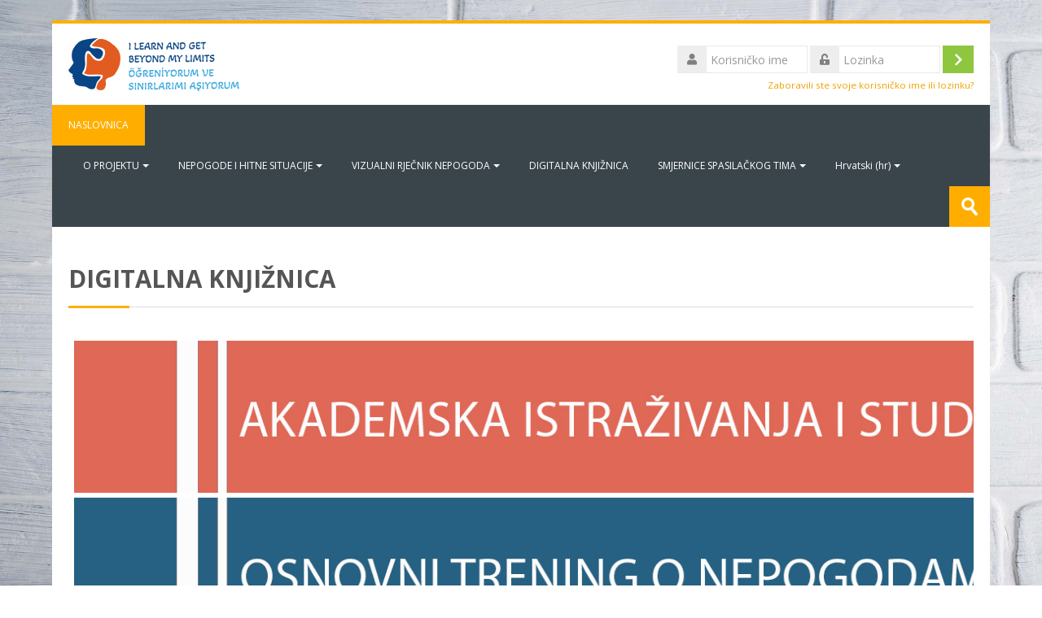

--- FILE ---
content_type: text/html; charset=utf-8
request_url: http://afadotizmdown.ogu.edu.tr/moodle/mod/page/view.php?id=80&lang=hr
body_size: 10515
content:
<!DOCTYPE html>
<html  dir="ltr" lang="hr" xml:lang="hr">
<head>
    <title>AFAD OTIZM DOWN: DIGITALNA KNJIŽNICA</title>
    <link rel="shortcut icon" href="https://afadotizmdown.ogu.edu.tr/moodle/theme/image.php/lambda/theme/1675774965/favicon" />
    <meta http-equiv="Content-Type" content="text/html; charset=utf-8" />
<meta name="keywords" content="moodle, AFAD OTIZM DOWN: DIGITALNA KNJIŽNICA" />
<link rel="stylesheet" type="text/css" href="https://afadotizmdown.ogu.edu.tr/moodle/theme/yui_combo.php?rollup/3.17.2/yui-moodlesimple-min.css" /><script id="firstthemesheet" type="text/css">/** Required in order to fix style inclusion problems in IE with YUI **/</script><link rel="stylesheet" type="text/css" href="https://afadotizmdown.ogu.edu.tr/moodle/theme/styles.php/lambda/1675774965_1/all" />
<script>
//<![CDATA[
var M = {}; M.yui = {};
M.pageloadstarttime = new Date();
M.cfg = {"wwwroot":"https:\/\/afadotizmdown.ogu.edu.tr\/moodle","sesskey":"022zu8Q30O","sessiontimeout":"28800","themerev":"1675774965","slasharguments":1,"theme":"lambda","iconsystemmodule":"core\/icon_system_standard","jsrev":"1675774950","admin":"admin","svgicons":true,"usertimezone":"Europa\/Istanbul","contextid":127,"langrev":1755081144,"templaterev":"1675774950"};var yui1ConfigFn = function(me) {if(/-skin|reset|fonts|grids|base/.test(me.name)){me.type='css';me.path=me.path.replace(/\.js/,'.css');me.path=me.path.replace(/\/yui2-skin/,'/assets/skins/sam/yui2-skin')}};
var yui2ConfigFn = function(me) {var parts=me.name.replace(/^moodle-/,'').split('-'),component=parts.shift(),module=parts[0],min='-min';if(/-(skin|core)$/.test(me.name)){parts.pop();me.type='css';min=''}
if(module){var filename=parts.join('-');me.path=component+'/'+module+'/'+filename+min+'.'+me.type}else{me.path=component+'/'+component+'.'+me.type}};
YUI_config = {"debug":false,"base":"https:\/\/afadotizmdown.ogu.edu.tr\/moodle\/lib\/yuilib\/3.17.2\/","comboBase":"https:\/\/afadotizmdown.ogu.edu.tr\/moodle\/theme\/yui_combo.php?","combine":true,"filter":null,"insertBefore":"firstthemesheet","groups":{"yui2":{"base":"https:\/\/afadotizmdown.ogu.edu.tr\/moodle\/lib\/yuilib\/2in3\/2.9.0\/build\/","comboBase":"https:\/\/afadotizmdown.ogu.edu.tr\/moodle\/theme\/yui_combo.php?","combine":true,"ext":false,"root":"2in3\/2.9.0\/build\/","patterns":{"yui2-":{"group":"yui2","configFn":yui1ConfigFn}}},"moodle":{"name":"moodle","base":"https:\/\/afadotizmdown.ogu.edu.tr\/moodle\/theme\/yui_combo.php?m\/1675774950\/","combine":true,"comboBase":"https:\/\/afadotizmdown.ogu.edu.tr\/moodle\/theme\/yui_combo.php?","ext":false,"root":"m\/1675774950\/","patterns":{"moodle-":{"group":"moodle","configFn":yui2ConfigFn}},"filter":null,"modules":{"moodle-core-event":{"requires":["event-custom"]},"moodle-core-dragdrop":{"requires":["base","node","io","dom","dd","event-key","event-focus","moodle-core-notification"]},"moodle-core-popuphelp":{"requires":["moodle-core-tooltip"]},"moodle-core-languninstallconfirm":{"requires":["base","node","moodle-core-notification-confirm","moodle-core-notification-alert"]},"moodle-core-handlebars":{"condition":{"trigger":"handlebars","when":"after"}},"moodle-core-tooltip":{"requires":["base","node","io-base","moodle-core-notification-dialogue","json-parse","widget-position","widget-position-align","event-outside","cache-base"]},"moodle-core-formchangechecker":{"requires":["base","event-focus","moodle-core-event"]},"moodle-core-actionmenu":{"requires":["base","event","node-event-simulate"]},"moodle-core-chooserdialogue":{"requires":["base","panel","moodle-core-notification"]},"moodle-core-notification":{"requires":["moodle-core-notification-dialogue","moodle-core-notification-alert","moodle-core-notification-confirm","moodle-core-notification-exception","moodle-core-notification-ajaxexception"]},"moodle-core-notification-dialogue":{"requires":["base","node","panel","escape","event-key","dd-plugin","moodle-core-widget-focusafterclose","moodle-core-lockscroll"]},"moodle-core-notification-alert":{"requires":["moodle-core-notification-dialogue"]},"moodle-core-notification-confirm":{"requires":["moodle-core-notification-dialogue"]},"moodle-core-notification-exception":{"requires":["moodle-core-notification-dialogue"]},"moodle-core-notification-ajaxexception":{"requires":["moodle-core-notification-dialogue"]},"moodle-core-maintenancemodetimer":{"requires":["base","node"]},"moodle-core-lockscroll":{"requires":["plugin","base-build"]},"moodle-core-blocks":{"requires":["base","node","io","dom","dd","dd-scroll","moodle-core-dragdrop","moodle-core-notification"]},"moodle-core_availability-form":{"requires":["base","node","event","event-delegate","panel","moodle-core-notification-dialogue","json"]},"moodle-backup-backupselectall":{"requires":["node","event","node-event-simulate","anim"]},"moodle-backup-confirmcancel":{"requires":["node","node-event-simulate","moodle-core-notification-confirm"]},"moodle-course-dragdrop":{"requires":["base","node","io","dom","dd","dd-scroll","moodle-core-dragdrop","moodle-core-notification","moodle-course-coursebase","moodle-course-util"]},"moodle-course-util":{"requires":["node"],"use":["moodle-course-util-base"],"submodules":{"moodle-course-util-base":{},"moodle-course-util-section":{"requires":["node","moodle-course-util-base"]},"moodle-course-util-cm":{"requires":["node","moodle-course-util-base"]}}},"moodle-course-management":{"requires":["base","node","io-base","moodle-core-notification-exception","json-parse","dd-constrain","dd-proxy","dd-drop","dd-delegate","node-event-delegate"]},"moodle-course-categoryexpander":{"requires":["node","event-key"]},"moodle-course-formatchooser":{"requires":["base","node","node-event-simulate"]},"moodle-form-dateselector":{"requires":["base","node","overlay","calendar"]},"moodle-form-shortforms":{"requires":["node","base","selector-css3","moodle-core-event"]},"moodle-form-passwordunmask":{"requires":[]},"moodle-question-searchform":{"requires":["base","node"]},"moodle-question-preview":{"requires":["base","dom","event-delegate","event-key","core_question_engine"]},"moodle-question-chooser":{"requires":["moodle-core-chooserdialogue"]},"moodle-availability_completion-form":{"requires":["base","node","event","moodle-core_availability-form"]},"moodle-availability_date-form":{"requires":["base","node","event","io","moodle-core_availability-form"]},"moodle-availability_grade-form":{"requires":["base","node","event","moodle-core_availability-form"]},"moodle-availability_group-form":{"requires":["base","node","event","moodle-core_availability-form"]},"moodle-availability_grouping-form":{"requires":["base","node","event","moodle-core_availability-form"]},"moodle-availability_profile-form":{"requires":["base","node","event","moodle-core_availability-form"]},"moodle-mod_assign-history":{"requires":["node","transition"]},"moodle-mod_quiz-quizbase":{"requires":["base","node"]},"moodle-mod_quiz-dragdrop":{"requires":["base","node","io","dom","dd","dd-scroll","moodle-core-dragdrop","moodle-core-notification","moodle-mod_quiz-quizbase","moodle-mod_quiz-util-base","moodle-mod_quiz-util-page","moodle-mod_quiz-util-slot","moodle-course-util"]},"moodle-mod_quiz-util":{"requires":["node","moodle-core-actionmenu"],"use":["moodle-mod_quiz-util-base"],"submodules":{"moodle-mod_quiz-util-base":{},"moodle-mod_quiz-util-slot":{"requires":["node","moodle-mod_quiz-util-base"]},"moodle-mod_quiz-util-page":{"requires":["node","moodle-mod_quiz-util-base"]}}},"moodle-mod_quiz-toolboxes":{"requires":["base","node","event","event-key","io","moodle-mod_quiz-quizbase","moodle-mod_quiz-util-slot","moodle-core-notification-ajaxexception"]},"moodle-mod_quiz-questionchooser":{"requires":["moodle-core-chooserdialogue","moodle-mod_quiz-util","querystring-parse"]},"moodle-mod_quiz-modform":{"requires":["base","node","event"]},"moodle-mod_quiz-autosave":{"requires":["base","node","event","event-valuechange","node-event-delegate","io-form"]},"moodle-message_airnotifier-toolboxes":{"requires":["base","node","io"]},"moodle-filter_glossary-autolinker":{"requires":["base","node","io-base","json-parse","event-delegate","overlay","moodle-core-event","moodle-core-notification-alert","moodle-core-notification-exception","moodle-core-notification-ajaxexception"]},"moodle-filter_mathjaxloader-loader":{"requires":["moodle-core-event"]},"moodle-editor_atto-rangy":{"requires":[]},"moodle-editor_atto-editor":{"requires":["node","transition","io","overlay","escape","event","event-simulate","event-custom","node-event-html5","node-event-simulate","yui-throttle","moodle-core-notification-dialogue","moodle-core-notification-confirm","moodle-editor_atto-rangy","handlebars","timers","querystring-stringify"]},"moodle-editor_atto-plugin":{"requires":["node","base","escape","event","event-outside","handlebars","event-custom","timers","moodle-editor_atto-menu"]},"moodle-editor_atto-menu":{"requires":["moodle-core-notification-dialogue","node","event","event-custom"]},"moodle-report_eventlist-eventfilter":{"requires":["base","event","node","node-event-delegate","datatable","autocomplete","autocomplete-filters"]},"moodle-report_loglive-fetchlogs":{"requires":["base","event","node","io","node-event-delegate"]},"moodle-gradereport_grader-gradereporttable":{"requires":["base","node","event","handlebars","overlay","event-hover"]},"moodle-gradereport_history-userselector":{"requires":["escape","event-delegate","event-key","handlebars","io-base","json-parse","moodle-core-notification-dialogue"]},"moodle-tool_capability-search":{"requires":["base","node"]},"moodle-tool_lp-dragdrop-reorder":{"requires":["moodle-core-dragdrop"]},"moodle-tool_monitor-dropdown":{"requires":["base","event","node"]},"moodle-assignfeedback_editpdf-editor":{"requires":["base","event","node","io","graphics","json","event-move","event-resize","transition","querystring-stringify-simple","moodle-core-notification-dialog","moodle-core-notification-alert","moodle-core-notification-warning","moodle-core-notification-exception","moodle-core-notification-ajaxexception"]},"moodle-atto_accessibilitychecker-button":{"requires":["color-base","moodle-editor_atto-plugin"]},"moodle-atto_accessibilityhelper-button":{"requires":["moodle-editor_atto-plugin"]},"moodle-atto_align-button":{"requires":["moodle-editor_atto-plugin"]},"moodle-atto_bold-button":{"requires":["moodle-editor_atto-plugin"]},"moodle-atto_charmap-button":{"requires":["moodle-editor_atto-plugin"]},"moodle-atto_clear-button":{"requires":["moodle-editor_atto-plugin"]},"moodle-atto_collapse-button":{"requires":["moodle-editor_atto-plugin"]},"moodle-atto_emojipicker-button":{"requires":["moodle-editor_atto-plugin"]},"moodle-atto_emoticon-button":{"requires":["moodle-editor_atto-plugin"]},"moodle-atto_equation-button":{"requires":["moodle-editor_atto-plugin","moodle-core-event","io","event-valuechange","tabview","array-extras"]},"moodle-atto_h5p-button":{"requires":["moodle-editor_atto-plugin"]},"moodle-atto_html-button":{"requires":["promise","moodle-editor_atto-plugin","moodle-atto_html-beautify","moodle-atto_html-codemirror","event-valuechange"]},"moodle-atto_html-codemirror":{"requires":["moodle-atto_html-codemirror-skin"]},"moodle-atto_html-beautify":{},"moodle-atto_image-button":{"requires":["moodle-editor_atto-plugin"]},"moodle-atto_indent-button":{"requires":["moodle-editor_atto-plugin"]},"moodle-atto_italic-button":{"requires":["moodle-editor_atto-plugin"]},"moodle-atto_link-button":{"requires":["moodle-editor_atto-plugin"]},"moodle-atto_managefiles-button":{"requires":["moodle-editor_atto-plugin"]},"moodle-atto_managefiles-usedfiles":{"requires":["node","escape"]},"moodle-atto_media-button":{"requires":["moodle-editor_atto-plugin","moodle-form-shortforms"]},"moodle-atto_noautolink-button":{"requires":["moodle-editor_atto-plugin"]},"moodle-atto_orderedlist-button":{"requires":["moodle-editor_atto-plugin"]},"moodle-atto_recordrtc-button":{"requires":["moodle-editor_atto-plugin","moodle-atto_recordrtc-recording"]},"moodle-atto_recordrtc-recording":{"requires":["moodle-atto_recordrtc-button"]},"moodle-atto_rtl-button":{"requires":["moodle-editor_atto-plugin"]},"moodle-atto_strike-button":{"requires":["moodle-editor_atto-plugin"]},"moodle-atto_subscript-button":{"requires":["moodle-editor_atto-plugin"]},"moodle-atto_superscript-button":{"requires":["moodle-editor_atto-plugin"]},"moodle-atto_table-button":{"requires":["moodle-editor_atto-plugin","moodle-editor_atto-menu","event","event-valuechange"]},"moodle-atto_title-button":{"requires":["moodle-editor_atto-plugin"]},"moodle-atto_underline-button":{"requires":["moodle-editor_atto-plugin"]},"moodle-atto_undo-button":{"requires":["moodle-editor_atto-plugin"]},"moodle-atto_unorderedlist-button":{"requires":["moodle-editor_atto-plugin"]}}},"gallery":{"name":"gallery","base":"https:\/\/afadotizmdown.ogu.edu.tr\/moodle\/lib\/yuilib\/gallery\/","combine":true,"comboBase":"https:\/\/afadotizmdown.ogu.edu.tr\/moodle\/theme\/yui_combo.php?","ext":false,"root":"gallery\/1675774950\/","patterns":{"gallery-":{"group":"gallery"}}}},"modules":{"core_filepicker":{"name":"core_filepicker","fullpath":"https:\/\/afadotizmdown.ogu.edu.tr\/moodle\/lib\/javascript.php\/1675774950\/repository\/filepicker.js","requires":["base","node","node-event-simulate","json","async-queue","io-base","io-upload-iframe","io-form","yui2-treeview","panel","cookie","datatable","datatable-sort","resize-plugin","dd-plugin","escape","moodle-core_filepicker","moodle-core-notification-dialogue"]},"core_comment":{"name":"core_comment","fullpath":"https:\/\/afadotizmdown.ogu.edu.tr\/moodle\/lib\/javascript.php\/1675774950\/comment\/comment.js","requires":["base","io-base","node","json","yui2-animation","overlay","escape"]},"mathjax":{"name":"mathjax","fullpath":"https:\/\/cdn.jsdelivr.net\/npm\/mathjax@2.7.8\/MathJax.js?delayStartupUntil=configured"}}};
M.yui.loader = {modules: {}};

//]]>
</script>
    <meta name="viewport" content="width=device-width, initial-scale=1.0">
    <!-- Google web fonts -->
    <link href="https://fonts.googleapis.com/css?family=Open+Sans:400%7COpen+Sans:700" rel="stylesheet">

	<link rel="stylesheet" href="https://use.fontawesome.com/releases/v5.14.0/css/all.css" crossorigin="anonymous">
</head>

<body  id="page-mod-page-view" class="format-topics  path-mod path-mod-page chrome dir-ltr lang-hr yui-skin-sam yui3-skin-sam afadotizmdown-ogu-edu-tr--moodle pagelayout-incourse course-2 context-127 cmid-80 category-1 columns3 has-region-side-pre has-region-side-post empty-region-side-pre empty-region-side-post blockstyle-01">

<div>
    <a class="sr-only sr-only-focusable" href="#maincontent">Preskoči na sadržaj</a>
</div><script src="https://afadotizmdown.ogu.edu.tr/moodle/lib/javascript.php/1675774950/lib/babel-polyfill/polyfill.min.js"></script>
<script src="https://afadotizmdown.ogu.edu.tr/moodle/lib/javascript.php/1675774950/lib/polyfills/polyfill.js"></script>
<script src="https://afadotizmdown.ogu.edu.tr/moodle/theme/yui_combo.php?rollup/3.17.2/yui-moodlesimple-min.js"></script><script src="https://afadotizmdown.ogu.edu.tr/moodle/theme/jquery.php/core/jquery-3.5.1.min.js"></script>
<script src="https://afadotizmdown.ogu.edu.tr/moodle/lib/javascript.php/1675774950/lib/javascript-static.js"></script>
<script>
//<![CDATA[
document.body.className += ' jsenabled';
//]]>
</script>



<div id="wrapper">



<header id="page-header" class="clearfix">              	
		<div class="container-fluid">    
	<div class="row-fluid">

				<div class="span6">
			<div class="logo-header">
				<a class="logo" href="https://afadotizmdown.ogu.edu.tr/moodle" title="Naslovnica">
					<img src="//afadotizmdown.ogu.edu.tr/moodle/pluginfile.php/1/theme_lambda/logo/1675774965/afadlogo.png" class="img-responsive" alt="logo" />				</a>
			</div>
		</div>
		      	

		<div class="span6 login-header">
			<div class="profileblock">

				
				<form class="navbar-form pull-right" method="post" action="https://afadotizmdown.ogu.edu.tr/moodle/login/index.php">
						<div id="block-login">
							<div id="user"><i class="fas fa-user"></i></div>
							<label for="inputName" class="lambda-sr-only">Korisničko ime</label>
							<input type="hidden" name="logintoken" value="4NjVTOVjn80rUhvh5B2Zgo8vkZdeE0Xp" />
							<input id="inputName" class="span2" type="text" name="username" placeholder="Korisničko ime">
								<div id="pass"><i class="fas fa-unlock-alt"></i></div>
								<label for="inputPassword" class="lambda-sr-only">Lozinka</label>
								<input id="inputPassword" class="span2" type="password" name="password" placeholder="Lozinka">
									<button type="submit" id="submit"><span class="lambda-sr-only">Prijava</span></button>
								</div>

								<div class="forgotpass">
																		<a target="_self" href="https://afadotizmdown.ogu.edu.tr/moodle/login/forgot_password.php">Zaboravili ste svoje korisničko ime ili lozinku?</a>
									 
								</div>

							</form>
							
							
						</div>
					</div>

				</div>
			</div>               
</header>
<header class="navbar">
    <nav class="navbar-inner">
        <div class="lambda-custom-menu container-fluid">
            <a class="brand" href="https://afadotizmdown.ogu.edu.tr/moodle">NASLOVNICA</a>            <a class="btn btn-navbar" data-toggle="collapse" data-target=".nav-collapse">
                <span class="icon-bar"></span>
                <span class="icon-bar"></span>
                <span class="icon-bar"></span>
            </a>
            <div class="nav-collapse collapse">
                <ul class="nav"><li class="dropdown"><a href="#cm_submenu_1" class="dropdown-toggle" data-toggle="dropdown">O PROJEKTU<div class="caret"></div></a><ul class="dropdown-menu"><li><a href="https://afadotizmdown.ogu.edu.tr/moodle/mod/page/view.php?id=83">TEMA PROJEKTA</a></li><li><a href="https://afadotizmdown.ogu.edu.tr/moodle/mod/page/view.php?id=84">SVRHA PROJEKTA</a></li><li><a href="https://afadotizmdown.ogu.edu.tr/moodle/mod/page/view.php?id=85">REZULTATI PROJEKTA</a></li><li class="dropdown-submenu"><a href="https://afadotizmdown.ogu.edu.tr/moodle/mod/page/view.php?id=61&amp;forceview=1" class="dropdown-toggle" data-toggle="dropdown">PROJEKTNI TIM</a><ul class="dropdown-menu"><li><a href="https://afadotizmdown.ogu.edu.tr/moodle/course/view.php?id=2&amp;section=11">ESKİŞEHİR AFAD</a></li><li><a href="https://afadotizmdown.ogu.edu.tr/moodle/course/view.php?id=2&amp;section=12">ESOGU</a></li><li><a href="https://afadotizmdown.ogu.edu.tr/moodle/course/view.php?id=2&amp;section=13">YERSIS</a></li><li><a href="https://afadotizmdown.ogu.edu.tr/moodle/course/view.php?id=2&amp;section=14">UCSC</a></li><li><a href="https://afadotizmdown.ogu.edu.tr/moodle/course/view.php?id=2&amp;section=15">TOHUM AUTISM FOUNDATION</a></li><li><a href="https://afadotizmdown.ogu.edu.tr/moodle/course/view.php?id=2&amp;section=16">MSSA</a></li><li><a href="https://afadotizmdown.ogu.edu.tr/moodle/course/view.php?id=2&amp;section=17">EDSA</a></li><li><a href="https://afadotizmdown.ogu.edu.tr/moodle/course/view.php?id=2&amp;section=18">TDSA</a></li></ul></ul><li class="dropdown"><a href="#cm_submenu_3" class="dropdown-toggle" data-toggle="dropdown">NEPOGODE I HITNE SITUACIJE<div class="caret"></div></a><ul class="dropdown-menu"><li><a href="https://afadotizmdown.ogu.edu.tr/moodle/course/view.php?id=2&amp;section=2">POTRES</a></li><li><a href="https://afadotizmdown.ogu.edu.tr/moodle/course/view.php?id=2&amp;section=3">POŽAR</a></li><li><a href="https://afadotizmdown.ogu.edu.tr/moodle/course/view.php?id=2&amp;section=4">POPLAVA</a></li><li><a href="https://afadotizmdown.ogu.edu.tr/moodle/course/view.php?id=2&amp;section=5">PROMETNA NESREĆA ACCIDENT</a></li><li><a href="https://afadotizmdown.ogu.edu.tr/moodle/course/view.php?id=2&amp;section=6">IZGUBITI SE</a></li></ul><li class="dropdown"><a href="#cm_submenu_4" class="dropdown-toggle" data-toggle="dropdown">VIZUALNI RJEČNIK NEPOGODA<div class="caret"></div></a><ul class="dropdown-menu"><li><a href="https://afadotizmdown.ogu.edu.tr/moodle/mod/glossary/view.php?id=40&amp;mode=cat&amp;lang=hr">DIGITALNI RJEČNIK</a></li><li><a href="https://afadotizmdown.ogu.edu.tr/moodle/pluginfile.php/27/course/section/10/Dictionary-hr.pdf">VERZIJA ZA PREUZIMANJE</a></li><li><a href="https://esuzem.ogu.edu.tr/dictionary-hr / "target="_blank">E-KNJIGA</a></li></ul><li><a href="https://afadotizmdown.ogu.edu.tr/moodle/mod/page/view.php?id=80">DIGITALNA KNJIŽNICA</a></li><li class="dropdown"><a href="#cm_submenu_5" class="dropdown-toggle" data-toggle="dropdown">SMJERNICE SPASILAČKOG TIMA<div class="caret"></div></a><ul class="dropdown-menu"><li><a href="https://afadotizmdown.ogu.edu.tr/moodle/course/view.php?id=2&amp;section=9">KOMUNIKACIJA S OSOBAMA S AUTIZMOM</a></li><li><a href="https://afadotizmdown.ogu.edu.tr/moodle/course/view.php?id=2&amp;section=10">KOMUNIKACIJA S OSOBAMA SA SINDROMOM DOWN</a></li></ul><li class="dropdown langmenu"><a href="" class="dropdown-toggle" data-toggle="dropdown" title="Jezik">Hrvatski ‎(hr)‎<div class="caret"></div></a><ul class="dropdown-menu"><li><a title="English ‎(en)‎" href="https://afadotizmdown.ogu.edu.tr/moodle/mod/page/view.php?id=80&amp;lang=en">English ‎(en)‎</a></li><li><a title="Hrvatski ‎(hr)‎" href="https://afadotizmdown.ogu.edu.tr/moodle/mod/page/view.php?id=80&amp;lang=hr">Hrvatski ‎(hr)‎</a></li><li><a title="Italiano ‎(it)‎" href="https://afadotizmdown.ogu.edu.tr/moodle/mod/page/view.php?id=80&amp;lang=it">Italiano ‎(it)‎</a></li><li><a title="Nederlands ‎(nl)‎" href="https://afadotizmdown.ogu.edu.tr/moodle/mod/page/view.php?id=80&amp;lang=nl">Nederlands ‎(nl)‎</a></li><li><a title="Türkçe ‎(tr)‎" href="https://afadotizmdown.ogu.edu.tr/moodle/mod/page/view.php?id=80&amp;lang=tr">Türkçe ‎(tr)‎</a></li><li><a title="Македонски ‎(mk)‎" href="https://afadotizmdown.ogu.edu.tr/moodle/mod/page/view.php?id=80&amp;lang=mk">Македонски ‎(mk)‎</a></li></ul></ul>                <ul class="nav pull-right">
                    <li></li>
                </ul>
                
                                
                                <form id="search" action="https://afadotizmdown.ogu.edu.tr/moodle/search/index.php" >
                	<label for="coursesearchbox" class="lambda-sr-only">Pretraživanje</label>						
					<input id="coursesearchbox" type="text" onFocus="if(this.value =='Pretraživanje' ) this.value=''" onBlur="if(this.value=='') this.value='Pretraživanje'" value="Pretraživanje" name="q" >
					<button type="submit"><span class="lambda-sr-only">Predaj</span></button>						
				</form>
                                
            </div>
        </div>
    </nav>
</header>


<!-- Start Main Regions -->
<div id="page" class="container-fluid">

    <div id ="page-header-nav" class="clearfix">
    	    </div>

    <div id="page-content" class="row-fluid">
        <div id="region-bs-main-and-pre" class="span9">
            <div class="row-fluid">
            	                <section id="region-main" class="span8">
                                    <span class="notifications" id="user-notifications"></span><div role="main"><span id="maincontent"></span><h2>DIGITALNA KNJIŽNICA</h2><div class="box py-3 generalbox center clearfix"><div class="no-overflow"><p></p>
<p></p>
<p></p>
<p></p>
<p></p>
<p></p>
<p></p>
<p></p>
<p></p>
<p></p>
<table width="1700" border="0">
    <tbody>
        <tr>
            <th><a href="https://afadotizmdown.ogu.edu.tr/moodle/mod/page/view.php?id=17&amp;forceview=1" target="_blank"><img src="https://afadotizmdown.ogu.edu.tr/moodle/pluginfile.php/127/mod_page/content/109/1%20hr.jpg?time=1670915333765" alt="" width="1708" height="189" role="presentation" class="img-responsive atto_image_button_text-bottom"></a><br></th>
        </tr>
        <tr>
            <td><a href="https://afadotizmdown.ogu.edu.tr/moodle/mod/page/view.php?id=16&amp;forceview=1" target="_blank"><img src="https://afadotizmdown.ogu.edu.tr/moodle/pluginfile.php/127/mod_page/content/109/2%20hr.jpg?time=1670915561996" alt="" width="1708" height="189" role="presentation" class="img-responsive atto_image_button_text-bottom"></a><br></td>
        </tr>
        <tr>
            <td><a href="https://afadotizmdown.ogu.edu.tr/moodle/mod/page/view.php?id=103" target="_blank"><img src="https://afadotizmdown.ogu.edu.tr/moodle/pluginfile.php/127/mod_page/content/109/3%20hr.jpg?time=1670915644702" alt="" width="1708" height="189" role="presentation" class="img-responsive atto_image_button_text-bottom"></a><br></td>
        </tr>
        <tr>
            <td><a href="https://afadotizmdown.ogu.edu.tr/moodle/mod/page/view.php?id=86" target="_blank"><img src="https://afadotizmdown.ogu.edu.tr/moodle/pluginfile.php/127/mod_page/content/109/4%20hr.jpg?time=1670915693871" alt="" width="1708" height="189" role="presentation" class="img-responsive atto_image_button_text-bottom"></a><br></td>
        </tr>
        <tr>
            <td><a href="https://afadotizmdown.ogu.edu.tr/moodle/mod/page/view.php?id=11" target="_blank"><img src="https://afadotizmdown.ogu.edu.tr/moodle/pluginfile.php/127/mod_page/content/109/5%20hr.jpg?time=1670915740948" alt="" width="1708" height="189" role="presentation" class="img-responsive atto_image_button_text-bottom"></a><br></td>
        </tr>
        <tr>
            <td><a href="https://afadotizmdown.ogu.edu.tr/moodle/mod/page/view.php?id=15&amp;lang=hr" target="_blank"><img src="https://afadotizmdown.ogu.edu.tr/moodle/pluginfile.php/127/mod_page/content/109/6%20hr.jpg?time=1670915787729" alt="" width="1708" height="189" role="presentation" class="img-responsive atto_image_button_text-bottom"></a><br></td>
        </tr>
        <tr>
            <td><a href="https://afadotizmdown.ogu.edu.tr/moodle/mod/page/view.php?id=13" target="_blank"><img src="https://afadotizmdown.ogu.edu.tr/moodle/pluginfile.php/127/mod_page/content/109/7%20hr.jpg?time=1670915838470" alt="" width="1708" height="189" role="presentation" class="img-responsive atto_image_button_text-bottom"></a><br></td>
        </tr>
    </tbody>
</table>
<p></p><br>
<p></p>
<p></p></div></div><div class="modified">Zadnji puta izmijenjeno: Monday, 17. February 2025., 12:05</div></div><div class="mt-5 mb-1 activity-navigation container-fluid">
<div class="row">
    <div class="col-md-4">        <div class="float-left">
            
        </div>
</div>
    <div class="col-md-4">        <div class="mdl-align">
            <div class="urlselect">
    <form method="post" action="https://afadotizmdown.ogu.edu.tr/moodle/course/jumpto.php" class="form-inline" id="url_select_f696f8aee73ded4">
        <input type="hidden" name="sesskey" value="022zu8Q30O">
            <label for="jump-to-activity" class="sr-only">
                Prikaži...
            </label>
        <select  id="jump-to-activity" class="custom-select urlselect" name="jump"
                 >
                    <option value="" selected>Prikaži...</option>
                    <option value="/mod/page/view.php?id=17&amp;forceview=1" >DL1</option>
                    <option value="/mod/page/view.php?id=16&amp;forceview=1" >DL2</option>
                    <option value="/mod/page/view.php?id=103&amp;forceview=1" >DL3</option>
                    <option value="/mod/page/view.php?id=86&amp;forceview=1" >DL4</option>
                    <option value="/mod/page/view.php?id=11&amp;forceview=1" >DL5</option>
                    <option value="/mod/page/view.php?id=15&amp;forceview=1" >DL6</option>
                    <option value="/mod/page/view.php?id=13&amp;forceview=1" >DL7</option>
                    <option value="/mod/glossary/view.php?id=40&amp;forceview=1" >Dıgıtalnı Rječnık</option>
                    <option value="/mod/page/view.php?id=83&amp;forceview=1" >TEMA PROJEKTA</option>
                    <option value="/mod/page/view.php?id=84&amp;forceview=1" >SVRHA PROJEKTA</option>
                    <option value="/mod/page/view.php?id=85&amp;forceview=1" >REZULTATI PROJEKTA</option>
                    <option value="/mod/page/view.php?id=104&amp;forceview=1" >Obrazovni materijali</option>
        </select>
            <noscript>
                <input type="submit" class="btn btn-secondary ml-1" value="Kreni">
            </noscript>
    </form>
</div>

        </div>
</div>
    <div class="col-md-4">        <div class="float-right">
                <a href="https://afadotizmdown.ogu.edu.tr/moodle/mod/page/view.php?id=17&forceview=1" id="next-activity-link" class="btn btn-link"  title="DL1" >DL1 &#x25B6;&#xFE0E;</a>

        </div>
</div>
</div>
</div>                </section>
                <aside id="block-region-side-pre" class="span4 desktop-first-column pull-right block-region" data-blockregion="side-pre" data-droptarget="1"></aside>            </div>
        </div>
        <aside id="block-region-side-post" class="span3 block-region" data-blockregion="side-post" data-droptarget="1"></aside>    </div>
    
    <!-- End Main Regions -->

    <a href="#top" class="back-to-top"><span class="lambda-sr-only">Natrag</span></a>

	</div>
		<footer id="page-footer" class="container-fluid">
			<div class="row-fluid">
		<aside id="block-region-footer-left" class="span4 block-region" data-blockregion="footer-left" data-droptarget="1"><a href="#sb-2" class="sr-only sr-only-focusable">Preskoči Visitor Counter</a>

<section id="inst31"
     class=" block_counter block  card mb-3"
     role="complementary"
     data-block="counter"
          aria-labelledby="instance-31-header"
     >

    <div class="card-body p-3">

            <h5 id="instance-31-header" class="card-title d-inline">Visitor Counter</h5>


        <div class="card-text content mt-3">
            <div class="block_counter_numbers" ><span class="block_counter_number">1</span><span class="block_counter_number">7</span><span class="block_counter_number">8</span><span class="block_counter_number">0</span><span class="block_counter_number">3</span><span class="block_counter_number">8</span></div>
            <div class="footer"></div>
            
        </div>

    </div>

</section>

  <span id="sb-2"></span></aside><aside id="block-region-footer-middle" class="span4 block-region" data-blockregion="footer-middle" data-droptarget="1"><section id="inst41"
     class=" block_html block  card mb-3"
     role="complementary"
     data-block="html"
        aria-label="HTML"
>

    <div class="card-body p-3">



        <div class="card-text content mt-3">
            <div class="no-overflow"><p style="text-align: center;">&nbsp;&nbsp;<img src="https://afadotizmdown.ogu.edu.tr/moodle/pluginfile.php/133/block_html/content/1.jpg" alt="" width="75" height="45" role="presentation" class="atto_image_button_text-bottom">&nbsp;<img src="https://afadotizmdown.ogu.edu.tr/moodle/pluginfile.php/133/block_html/content/2.jpg" alt="" width="75" height="45" role="presentation" class="atto_image_button_text-bottom">&nbsp;<img src="https://afadotizmdown.ogu.edu.tr/moodle/pluginfile.php/133/block_html/content/3%20%281%29.jpg" alt="" width="125" height="45" role="presentation" class="atto_image_button_text-bottom"><br></p><div class="row-fluid">
</div><p style="text-align: center;"><br></p><p></p><p></p></div>
            <div class="footer"></div>
            
        </div>

    </div>

</section></aside><aside id="block-region-footer-right" class="span4 block-region" data-blockregion="footer-right" data-droptarget="1"><a href="#sb-4" class="sr-only sr-only-focusable">Preskoči  Address</a>

<section id="inst28"
     class=" block_html block  card mb-3"
     role="complementary"
     data-block="html"
          aria-labelledby="instance-28-header"
     >

    <div class="card-body p-3">

            <h5 id="instance-28-header" class="card-title d-inline"> Address</h5>


        <div class="card-text content mt-3">
            <div class="no-overflow">Orhangazi District,Hedef Street, Number:2 Odunpazarı - Eskişehir<br>
<i class="fas fa-phone"></i> Phone: +90 (222) 324 12 19
<i class="far fa-envelope"></i> E-mail:&nbsp;<a href="mailto:projectlebel@gmail.com">projectlebel@gmail.com</a><a href="mailto:info@lambda-school.com"></a>
<h6>Connect with us:</h6>
<div class="social_icons pull-right">
    <div class="social_icons pull-right">
        <a class="social fab fa-facebook" target="_blank" href="https://www.facebook.com/lebelproject"> </a>
        <a class="social fab fa-instagram" target="_blank" href="https://www.instagram.com/lebelproject/"> </a>
    </div>
    </div></div>
            <div class="footer"></div>
            
        </div>

    </div>

</section>

  <span id="sb-4"></span></aside> 	</div>

	<div class="footerlinks">
    	<div class="row-fluid">
    		<p class="helplink"></p>
    				</div>
        
            		
	<div class="socials row-fluid">
    
        	<div class="span6">
        	<div class="social_contact">
                        <nobr><i class="far fa-bookmark"></i> &nbsp;<a href='https://www.lebelproject.com' target="_blank" class="social_contact_web">https://www.lebelproject.com</a></nobr>
                                    <nobr><i class="far fa-envelope"></i> &nbsp;<a href='mailto:projectlebel@gmail.com' class="social_contact_mail">projectlebel@gmail.com</a></nobr>
                                    <nobr><i class="fas fa-mobile-alt"></i> &nbsp;<a href='tel:+90 (222) 324 12 19'>+90 (222) 324 12 19</a></nobr>
                        </div>
        </div>
        <div class="span6">
                	<div class="social_icons pull-right">
                <a class="social fab fa-facebook" href='lebelproject' target='_blank'> </a>                                                                <a class="social fab fa-instagram" href='lebelproject' target='_blank'> </a>                                                            </div>
        </div>
        
    </div>
    	        
   	</div><div class="logininfo">Trenutačno koristite anonimni pristup sustavu (<a href="https://afadotizmdown.ogu.edu.tr/moodle/login/index.php">Prijava</a>)</div>	</footer>
</div>
<script>(function($) {
 	$(document).ready(function(){

	var offset = 220;
    var duration = 500;
    jQuery(window).scroll(function() {
        if (jQuery(this).scrollTop() > offset) {
            jQuery('.back-to-top').fadeIn(duration);
        } else {
            jQuery('.back-to-top').fadeOut(duration);
        }
	});
	jQuery('.back-to-top').click(function(event) {
    	event.preventDefault();
    	jQuery('html, body').animate({scrollTop: 0}, duration);
    	return false;
	});
	
	$(document).on('click', 'button[data-toggle="dropdown"], .action-menu a[data-toggle="dropdown"], .lambda-custom-menu .nav-collapse.in a[data-toggle="dropdown"], .ml-auto.dropdown a[data-toggle="dropdown"]', function(event) {
		event.preventDefault();
  		$(this).next('.dropdown-menu').slideToggle("fast");
	});
	$(document).on('click', function (e) {
    	if(!$('button[data-toggle="dropdown"]').is(e.target) && !$('button[data-toggle="dropdown"]').has(e.target).length && !$('a[data-toggle="dropdown"]').is(e.target) && !$('a[data-toggle="dropdown"]').has(e.target).length && !$(".atto_hasmenu").is(e.target)){
        	$('.dropdown .dropdown-menu:not(.lambda-login)').slideUp("fast");
    	}                       
	});
	$(document).on('click', '.modchooser button[data-action="show-option-summary"], .modchooser button.closeoptionsummary', function(event) {
		$('.carousel-item[data-region="modules"]').toggleClass("active");
		$('.carousel-item[data-region="help"]').toggleClass("active");
	});

	});
}) (jQuery);


var togglesidebar = function() {
  var sidebar_open = Y.one('body').hasClass('sidebar-open');
  if (sidebar_open) {
    Y.one('body').removeClass('sidebar-open');
    M.util.set_user_preference('theme_lambda_sidebar', 'sidebar-closed');
  } else {
    Y.one('body').addClass('sidebar-open');
    M.util.set_user_preference('theme_lambda_sidebar', 'sidebar-open');
  }
};

M.theme_lambda = M.theme_lambda || {};
M.theme_lambda.sidebar =  {
  init: function() {
    Y.one('body').delegate('click', togglesidebar, '#sidebar-btn');
  }
};</script><script>
//<![CDATA[
var require = {
    baseUrl : 'https://afadotizmdown.ogu.edu.tr/moodle/lib/requirejs.php/1675774950/',
    // We only support AMD modules with an explicit define() statement.
    enforceDefine: true,
    skipDataMain: true,
    waitSeconds : 0,

    paths: {
        jquery: 'https://afadotizmdown.ogu.edu.tr/moodle/lib/javascript.php/1675774950/lib/jquery/jquery-3.5.1.min',
        jqueryui: 'https://afadotizmdown.ogu.edu.tr/moodle/lib/javascript.php/1675774950/lib/jquery/ui-1.12.1/jquery-ui.min',
        jqueryprivate: 'https://afadotizmdown.ogu.edu.tr/moodle/lib/javascript.php/1675774950/lib/requirejs/jquery-private'
    },

    // Custom jquery config map.
    map: {
      // '*' means all modules will get 'jqueryprivate'
      // for their 'jquery' dependency.
      '*': { jquery: 'jqueryprivate' },
      // Stub module for 'process'. This is a workaround for a bug in MathJax (see MDL-60458).
      '*': { process: 'core/first' },

      // 'jquery-private' wants the real jQuery module
      // though. If this line was not here, there would
      // be an unresolvable cyclic dependency.
      jqueryprivate: { jquery: 'jquery' }
    }
};

//]]>
</script>
<script src="https://afadotizmdown.ogu.edu.tr/moodle/lib/javascript.php/1675774950/lib/requirejs/require.min.js"></script>
<script>
//<![CDATA[
M.util.js_pending("core/first");require(['core/first'], function() {
require(['core/prefetch']);
;
require(["media_videojs/loader"], function(loader) {
    loader.setUp(function(videojs) {
        videojs.options.flash.swf = "https://afadotizmdown.ogu.edu.tr/moodle/media/player/videojs/videojs/video-js.swf";
videojs.addLanguage('hr', {
  "Play": "Pusti",
  "Pause": "Pauza",
  "Current Time": "Trenutno vrijeme",
  "Duration": "Vrijeme trajanja",
  "Remaining Time": "Preostalo vrijeme",
  "Stream Type": "Način strimovanja",
  "LIVE": "UŽIVO",
  "Loaded": "Učitan",
  "Progress": "Progres",
  "Fullscreen": "Puni ekran",
  "Non-Fullscreen": "Mali ekran",
  "Mute": "Prigušen",
  "Unmute": "Ne-prigušen",
  "Playback Rate": "Stopa reprodukcije",
  "Subtitles": "Podnaslov",
  "subtitles off": "Podnaslov deaktiviran",
  "Captions": "Titlovi",
  "captions off": "Titlovi deaktivirani",
  "Chapters": "Poglavlja",
  "You aborted the media playback": "Isključili ste reprodukciju videa.",
  "A network error caused the media download to fail part-way.": "Video se prestao preuzimati zbog greške na mreži.",
  "The media could not be loaded, either because the server or network failed or because the format is not supported.": "Video se ne može reproducirati zbog servera, greške u mreži ili je format ne podržan.",
  "The media playback was aborted due to a corruption problem or because the media used features your browser did not support.": "Reprodukcija videa je zaustavljenja zbog greške u formatu ili zbog verzije vašeg pretraživača.",
  "No compatible source was found for this media.": "Nije nađen nijedan kompatibilan izvor ovog videa."
});

    });
});;
M.util.js_pending('block_settings/settingsblock'); require(['block_settings/settingsblock'], function(amd) {amd.init("20", null); M.util.js_complete('block_settings/settingsblock');});;

require(['jquery', 'core/custom_interaction_events'], function($, CustomEvents) {
    CustomEvents.define('#single_select696f8aee73ded3', [CustomEvents.events.accessibleChange]);
    $('#single_select696f8aee73ded3').on(CustomEvents.events.accessibleChange, function() {
        var ignore = $(this).find(':selected').attr('data-ignore');
        if (typeof ignore === typeof undefined) {
            $('#single_select_f696f8aee73ded2').submit();
        }
    });
});
;

        require(['jquery', 'core/custom_interaction_events'], function($, CustomEvents) {
            CustomEvents.define('#jump-to-activity', [CustomEvents.events.accessibleChange]);
            $('#jump-to-activity').on(CustomEvents.events.accessibleChange, function() {
                if (!$(this).val()) {
                    return false;
                }
                $('#url_select_f696f8aee73ded4').submit();
            });
        });
    ;
M.util.js_pending('core/log'); require(['core/log'], function(amd) {amd.setConfig({"level":"warn"}); M.util.js_complete('core/log');});;
M.util.js_pending('core/page_global'); require(['core/page_global'], function(amd) {amd.init(); M.util.js_complete('core/page_global');});M.util.js_complete("core/first");
});
//]]>
</script>
<script src="https://afadotizmdown.ogu.edu.tr/moodle/theme/javascript.php/lambda/1675774965/footer"></script>
<script>
//<![CDATA[
M.str = {"moodle":{"lastmodified":"Zadnji puta izmijenjeno","name":"Ime","error":"Pogre\u0161ka","info":"Informacija","yes":"Da","no":"Ne","ok":"U redu","cancel":"Odustani","morehelp":"Op\u0161irniji tekst pomo\u0107i","loadinghelp":"U\u010ditavanje...","confirm":"Potvrdi","areyousure":"Jeste li sigurni?","closebuttontitle":"Zatvori","unknownerror":"Nepoznata pogre\u0161ka","file":"Datoteka","url":"URL"},"repository":{"type":"Vrsta","size":"Veli\u010dina","invalidjson":"Neispravan JSON niz","nofilesattached":"Nema prilo\u017eenih datoteka","filepicker":"Odabir datoteke","logout":"Odjava","nofilesavailable":"Nema datoteka","norepositoriesavailable":"Niti jedan od va\u0161ih postoje\u0107ih repozitorija ne mo\u017ee isporu\u010diti datoteke u potrebnom obliku.","fileexistsdialogheader":"Datoteka postoji","fileexistsdialog_editor":"Datoteka istog naziva je ve\u0107 prilo\u017eena uz tekst koji ure\u0111ujete.","fileexistsdialog_filemanager":"Datoteka istog naziva je ve\u0107 prilo\u017eena","renameto":"Preimenuj u \"{$a}\"","referencesexist":"Postoji {$a} datoteka \/ kratica koje koriste ovu datoteku kao svoj izvor","select":"Odaberite"},"admin":{"confirmdeletecomments":"Izbrisati \u0107ete komentare, jeste li sigurni?","confirmation":"Potvrda"},"debug":{"debuginfo":"Debug info","line":"Linija","stacktrace":"Stack trace"},"langconfig":{"labelsep":":"}};
//]]>
</script>
<script>
//<![CDATA[
(function() {Y.use("moodle-filter_mathjaxloader-loader",function() {M.filter_mathjaxloader.configure({"mathjaxconfig":"\nMathJax.Hub.Config({\n    config: [\"Accessible.js\", \"Safe.js\"],\n    errorSettings: { message: [\"!\"] },\n    skipStartupTypeset: true,\n    messageStyle: \"none\"\n});\n","lang":"en"});
});
Y.use("moodle-filter_glossary-autolinker",function() {M.filter_glossary.init_filter_autolinking({"courseid":0});
});
M.util.help_popups.setup(Y);
Y.use("moodle-core-popuphelp",function() {M.core.init_popuphelp();
});
 M.util.js_pending('random696f8aee73ded5'); Y.on('domready', function() { M.util.js_complete("init");  M.util.js_complete('random696f8aee73ded5'); });
})();
//]]>
</script>

</body>
</html>